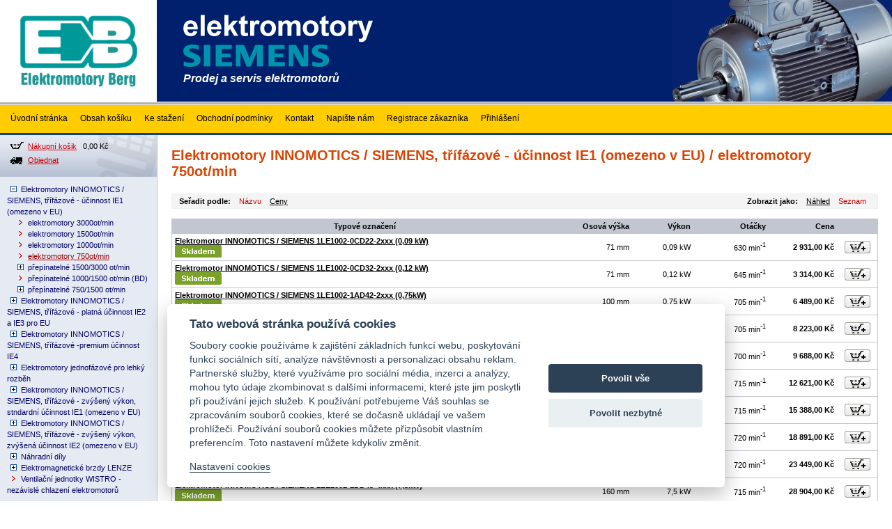

--- FILE ---
content_type: text/html
request_url: https://www.elektromotory-berg.cz/obchod/elektromotory-750ot-min-1.html
body_size: 6988
content:
<!DOCTYPE HTML PUBLIC "-//W3C//DTD HTML 4.01 Transitional//EN" "http://www.w3.org/TR/html4/loose.dtd">
<html>
<head>
	<meta http-equiv="Content-Type" content="text/html; charset=windows-1250">
	<meta http-equiv="content-language" content="cs">
	<title>Elektromotory INNOMOTICS / SIEMENS, třífázové - účinnost IE1 (omezeno v EU) / elektromotory  750ot/min | Elektromotory Siemens</title>
	<meta name="description" content="Elektromotory INNOMOTICS / SIEMENS, třífázové - účinnost IE1 (omezeno v EU) / elektromotory  750ot/min | Elektromotory Siemens">
	<meta name="keywords" content="elektromotory, elektromotor, 1le1, 1LA7, 1LF7, 1LA9, 1MA7, 1LG4, motory, asynchronní, převodovky, měniče kmitočtu, elektromotory siemens, servis elektromotorů, narex, lenze, elektro ryznar">
	<link rel="stylesheet" type="text/css" media="screen" href="/screen.css">
	<link rel="shortcut icon" href="/images/favicon.ico" type="image/x-icon">
	<script type="text/javascript" src="/funkce.js"></script>
	<meta name="copyright" content="(c)2007 ATM+ www.atmplus.cz">
	<meta name="document-classification" content="Business">
	<meta name="google-site-verification" content="DYXAOOa00yhnZxo6du46l-bwrBLL2iQpp4Ldhf0Ems4">
	<script src="https://code.jquery.com/jquery-3.7.1.min.js" type="text/javascript"></script>
</head>
<body>

<div id="head">
    <div class="motor"></div>
    <div><a href="/" title=" - úvodní stránka"><img src="/images/logo.gif" width="225" height="146" border="0" alt="Logo" title=" - úvodní stránka" /></a></div>
    <strong>Prodej a servis elektromotorů</strong>
</div>
<div class="clear"></div>
<div id="menu_box">
	<ul>
            <li><a href="/" title="Úvodní stránka">Úvodní stránka</a></li>
                <li><a href="/kosik.html" title="Obsah košíku">Obsah košíku</a></li>
                <li><a href="/ke-stazeni.html" title="Ke stažení">Ke stažení</a></li>
                <li><a href="/obchodni-podminky.html" title="Obchodní podmínky">Obchodní podmínky</a></li>
                <li><a href="/kontakt.html" title="Kontakt">Kontakt</a></li>
                <li><a href="/email.html" title="Napište nám">Napište nám</a></li>
                <li><a href="/registrace.html" title="Registrace zákazníka">Registrace zákazníka</a></li>
                <li><a href="/prihlaseni.html" title="Přihlášení">Přihlášení</a></li>
            </ul>
</div>
<table width="100%" cellspacing="0" cellpadding="0" border="0">
<tr valign="top">
	<td class="left_box">
		<div id="kosik">
			<div class="pad">
			<div><a href="/kosik.html" class="ico_kos" title="Zobrazit obsah nákupního košíku">Nákupní košik</a> &nbsp; 0,00 Kč</div>
			<div><a href="/kasa.html" class="ico_auto" title="Objednat zboží z nákupního košíku">Objednat</a></div>
			</div>
		</div>
        <div id="kategorie">
        	
<ul id="kat_0" class="show">
<li><span class="minus" id="katimg_1" onclick="tree_zmena('kat_1', 'katimg_1')"></span><a href="/obchod/elekromotory-siemens-rady-1la7.html" title="Elektromotory INNOMOTICS / SIEMENS, třífázové - účinnost IE1 (omezeno v EU)">Elektromotory INNOMOTICS / SIEMENS, třífázové - účinnost IE1 (omezeno v EU)</a>
<ul id="kat_1" class="show">
<li><span class="normal">&nbsp;</span><a href="/obchod/elektromotory-2800ot-min.html" title="elektromotory 3000ot/min">elektromotory 3000ot/min</a></li>
<li><span class="normal">&nbsp;</span><a href="/obchod/elektromotory-1400ot-min.html" title="elektromotory 1500ot/min">elektromotory 1500ot/min</a></li>
<li><span class="normal">&nbsp;</span><a href="/obchod/elektromotory-1000ot-min.html" title="elektromotory 1000ot/min">elektromotory 1000ot/min</a></li>
<li><span class="normal">&nbsp;</span><a href="/obchod/elektromotory-750ot-min-1.html" title="elektromotory  750ot/min" class="selected">elektromotory  750ot/min</a></li>
<li><span class="plus" id="katimg_16" onclick="tree_zmena('kat_16', 'katimg_16')"></span><a href="/obchod/prepinatelne-1500-3000-ba.html" title="přepínatelné 1500/3000 ot/min ">přepínatelné 1500/3000 ot/min </a>
<ul id="kat_16">
<li><span class="normal">&nbsp;</span><a href="/obchod/1500-3000-ot-min-pro-ventilatory.html" title="1500/3000 ot/min ventilátory (BA)">1500/3000 ot/min ventilátory (BA)</a></li>
<li><span class="normal">&nbsp;</span><a href="/obchod/1500-3000-ot-min-konstantni-moment.html" title="1500/3000 ot/min (AA)">1500/3000 ot/min (AA)</a></li></ul>
</li>
<li><span class="normal">&nbsp;</span><a href="/obchod/prepinatelne-1000-1500-ot-min-bd.html" title="přepínatelné 1000/1500 ot/min (BD)">přepínatelné 1000/1500 ot/min (BD)</a></li>
<li><span class="plus" id="katimg_18" onclick="tree_zmena('kat_18', 'katimg_18')"></span><a href="/obchod/prepinatelne-750-1500-ot-min-bb.html" title="přepínatelné 750/1500 ot/min">přepínatelné 750/1500 ot/min</a>
<ul id="kat_18">
<li><span class="normal">&nbsp;</span><a href="/obchod/750-1500-ot-min-ventilatory-bb.html" title="750/1500 ot/min ventilátory (BB)">750/1500 ot/min ventilátory (BB)</a></li>
<li><span class="normal">&nbsp;</span><a href="/obchod/750-1500-ot-min-ab.html" title="750/1500 ot/min (AB)">750/1500 ot/min (AB)</a></li></ul>
</li></ul>
</li>
<li><span class="plus" id="katimg_151" onclick="tree_zmena('kat_151', 'katimg_151')"></span><a href="/obchod/elektromotory-siemens-trifazove-vysoka-ucinnost-ie3.html" title="Elektromotory INNOMOTICS / SIEMENS, třífázové - platná účinnost IE2 a IE3 pro EU">Elektromotory INNOMOTICS / SIEMENS, třífázové - platná účinnost IE2 a IE3 pro EU</a>
<ul id="kat_151">
<li><span class="normal">&nbsp;</span><a href="/obchod/elektromotory-3000ot-min-ie3.html" title="elektromotory 3000ot/min IE2, IE3">elektromotory 3000ot/min IE2, IE3</a></li>
<li><span class="normal">&nbsp;</span><a href="/obchod/elektromotory-1500ot-min-ie3.html" title="elektromotory 1500ot/min IE2, IE3">elektromotory 1500ot/min IE2, IE3</a></li>
<li><span class="normal">&nbsp;</span><a href="/obchod/elektromotory-1000ot-min-ie3.html" title="elektromotory 1000ot/min IE2, IE3">elektromotory 1000ot/min IE2, IE3</a></li>
<li><span class="normal">&nbsp;</span><a href="/obchod/elektromotory-750ot-min-ie3.html" title="elektromotory 750ot/min IE2, IE3">elektromotory 750ot/min IE2, IE3</a></li></ul>
</li>
<li><span class="plus" id="katimg_152" onclick="tree_zmena('kat_152', 'katimg_152')"></span><a href="/obchod/elektromotory-siemens-trifazove-premium-ucinnost-ie4.html" title="Elektromotory INNOMOTICS / SIEMENS, třífázové -premium účinnost IE4">Elektromotory INNOMOTICS / SIEMENS, třífázové -premium účinnost IE4</a>
<ul id="kat_152">
<li><span class="normal">&nbsp;</span><a href="/obchod/elektromotory-3000ot-min-ie4.html" title="elektromotory 3000ot/min IE4 - na dotaz">elektromotory 3000ot/min IE4 - na dotaz</a></li>
<li><span class="normal">&nbsp;</span><a href="/obchod/elektromotory-1500ot-min-ie4.html" title="elektromotory 1500ot/min IE4 - na dotaz">elektromotory 1500ot/min IE4 - na dotaz</a></li></ul>
</li>
<li><span class="plus" id="katimg_7" onclick="tree_zmena('kat_7', 'katimg_7')"></span><a href="/obchod/elekromotory-siemens-rady-1lf7.html" title="Elektromotory jednofázové pro lehký rozběh">Elektromotory jednofázové pro lehký rozběh</a>
<ul id="kat_7">
<li><span class="normal">&nbsp;</span><a href="/obchod/3000-ot-min-s-behovym-kond-ab.html" title="3000 ot/min s běhovým kondenzátorem">3000 ot/min s běhovým kondenzátorem</a></li>
<li><span class="normal">&nbsp;</span><a href="/obchod/1500-ot-min-s-behovym-kond-ab.html" title="1500 ot/min s běhovým kondenzátorem">1500 ot/min s běhovým kondenzátorem</a></li></ul>
</li>
<li><span class="plus" id="katimg_2" onclick="tree_zmena('kat_2', 'katimg_2')"></span><a href="/obchod/elekromotory-siemens-rady-1la9.html" title="Elektromotory INNOMOTICS / SIEMENS, třífázové - zvýšený výkon, stndardní účinnost IE1 (omezeno v EU)">Elektromotory INNOMOTICS / SIEMENS, třífázové - zvýšený výkon, stndardní účinnost IE1 (omezeno v EU)</a>
<ul id="kat_2">
<li><span class="normal">&nbsp;</span><a href="/obchod/elektromotory-3000ot-min.html" title="elektromotory 3000ot/min">elektromotory 3000ot/min</a></li>
<li><span class="normal">&nbsp;</span><a href="/obchod/elektromotory-1500ot-min-1.html" title="elektromotory 1500ot/min">elektromotory 1500ot/min</a></li>
<li><span class="normal">&nbsp;</span><a href="/obchod/elektromotory-1000ot-min-1.html" title="elektromotory 1000ot/min">elektromotory 1000ot/min</a></li></ul>
</li>
<li><span class="plus" id="katimg_139" onclick="tree_zmena('kat_139', 'katimg_139')"></span><a href="/obchod/elektromotory-siemens-trifazove-zvyseny-vykon.html" title="Elektromotory INNOMOTICS / SIEMENS, třífázové - zvýšený výkon, zvýšená účinnost IE2 (omezeno v EU)">Elektromotory INNOMOTICS / SIEMENS, třífázové - zvýšený výkon, zvýšená účinnost IE2 (omezeno v EU)</a>
<ul id="kat_139">
<li><span class="normal">&nbsp;</span><a href="/obchod/elektromotory-3000ot-min-1.html" title="elektromotory 3000ot/min">elektromotory 3000ot/min</a></li>
<li><span class="normal">&nbsp;</span><a href="/obchod/elektromotory-1500ot-min.html" title="elektromotory 1500ot/min">elektromotory 1500ot/min</a></li>
<li><span class="normal">&nbsp;</span><a href="/obchod/elektromotory-1000ot-min-2.html" title="elektromotory 1000ot/min">elektromotory 1000ot/min</a></li></ul>
</li>
<li><span class="plus" id="katimg_67" onclick="tree_zmena('kat_67', 'katimg_67')"></span><a href="/obchod/nahradni-dily.html" title="Náhradní díly">Náhradní díly</a>
<ul id="kat_67">
<li><span class="normal">&nbsp;</span><a href="/obchod/1la705-velikost-56.html" title="1LA705 (velikost 56)">1LA705 (velikost 56)</a></li>
<li><span class="normal">&nbsp;</span><a href="/obchod/1la706-velikost-63.html" title="1LA706 (velikost 63)">1LA706 (velikost 63)</a></li>
<li><span class="normal">&nbsp;</span><a href="/obchod/1la707-velikost-71.html" title="1LA707 (velikost 71)">1LA707 (velikost 71)</a></li>
<li><span class="normal">&nbsp;</span><a href="/obchod/1la708-velikost-80.html" title="1LA708 (velikost 80)">1LA708 (velikost 80)</a></li>
<li><span class="normal">&nbsp;</span><a href="/obchod/1la709-velikost-90.html" title="1LA709 (velikost 90)">1LA709 (velikost 90)</a></li>
<li><span class="normal">&nbsp;</span><a href="/obchod/1la710-velikost-100.html" title="1LA710 (velikost 100)">1LA710 (velikost 100)</a></li>
<li><span class="normal">&nbsp;</span><a href="/obchod/1la711-velikost-112.html" title="1LA711 (velikost 112)">1LA711 (velikost 112)</a></li>
<li><span class="normal">&nbsp;</span><a href="/obchod/1la713-velikost-132.html" title="1LA713 (velikost 132)">1LA713 (velikost 132)</a></li>
<li><span class="normal">&nbsp;</span><a href="/obchod/1la716-velikost-160.html" title="1LA716 (velikost 160)">1LA716 (velikost 160)</a></li>
<li><span class="normal">&nbsp;</span><a href="/obchod/1le1-0-0b-velikost-63.html" title="1LE1.0..-0B..(velikost 63)">1LE1.0..-0B..(velikost 63)</a></li>
<li><span class="normal">&nbsp;</span><a href="/obchod/1le1-0-0c-velikost-71mm.html" title="1LE1.0..-0C..(velikost 71)">1LE1.0..-0C..(velikost 71)</a></li>
<li><span class="normal">&nbsp;</span><a href="/obchod/1le10-0d-velikost-80.html" title="1LE1.0..-0D..(velikost 80)">1LE1.0..-0D..(velikost 80)</a></li>
<li><span class="normal">&nbsp;</span><a href="/obchod/1le1001-0e-velikost-90.html" title="1LE10..-0E.. (velikost 90)">1LE10..-0E.. (velikost 90)</a></li>
<li><span class="normal">&nbsp;</span><a href="/obchod/1le10-1a-velikost-100.html" title="1LE10..-1A.. (velikost 100)">1LE10..-1A.. (velikost 100)</a></li>
<li><span class="normal">&nbsp;</span><a href="/obchod/1le10-1b-velikost-112.html" title="1LE10..-1B.. (velikost 112)">1LE10..-1B.. (velikost 112)</a></li>
<li><span class="normal">&nbsp;</span><a href="/obchod/1le10-1c-velikost-132.html" title="1LE10..-1C.. (velikost 132)">1LE10..-1C.. (velikost 132)</a></li>
<li><span class="normal">&nbsp;</span><a href="/obchod/1le10-1d-velikost-160.html" title="1LE10..-1D.. (velikost 160)">1LE10..-1D.. (velikost 160)</a></li></ul>
</li>
<li><span class="plus" id="katimg_127" onclick="tree_zmena('kat_127', 'katimg_127')"></span><a href="/obchod/elektromagneticke-brzdy-lenze-1.html" title="Elektromagnetické brzdy LENZE">Elektromagnetické brzdy LENZE</a>
<ul id="kat_127">
<li><span class="normal">&nbsp;</span><a href="/obchod/brzda-bfk458-06-vhodna-pro-motor-1la706-1la707-1le1-0-0b-1le1-0-1c.html" title="Brzda BFK458-06, vhodná pro motory osové velikosti 63 a 71mm: 1LA706, 1LA707, 1LE1.0-0B, 1LE1.0-1C ">Brzda BFK458-06, vhodná pro motory osové velikosti 63 a 71mm: 1LA706, 1LA707, 1LE1.0-0B, 1LE1.0-1C </a></li>
<li><span class="normal">&nbsp;</span><a href="/obchod/brzda-bfk458-08-vhodna-pro-motory-osove-velikosti-80mm-1la708-1le1-0-0d.html" title="Brzda BFK458-08, vhodná pro motory osové velikosti 80mm: 1LA708, 1LE1.0-0D">Brzda BFK458-08, vhodná pro motory osové velikosti 80mm: 1LA708, 1LE1.0-0D</a></li>
<li><span class="normal">&nbsp;</span><a href="/obchod/brzda-bfk458-10-vhodna-pro-motory-osove-velikosti-90mm-1la709-1le1-0-0e.html" title="Brzda BFK458-10, vhodná pro motory osové velikosti 90mm: 1LA709, 1LE1.0-0E">Brzda BFK458-10, vhodná pro motory osové velikosti 90mm: 1LA709, 1LE1.0-0E</a></li>
<li><span class="normal">&nbsp;</span><a href="/obchod/brzda-motoru-1la710-1.html" title="Brzda BFK458-12, vhodná pro motory osové velikosti 100mm: 1LA710, 1LE1.0-1A">Brzda BFK458-12, vhodná pro motory osové velikosti 100mm: 1LA710, 1LE1.0-1A</a></li>
<li><span class="normal">&nbsp;</span><a href="/obchod/brzda-bfk458-14-vhodna-pro-motory-osove-velikosti-112mm-1la711-1le1-0-1b.html" title="Brzda BFK458-14, vhodná pro motory osové velikosti 112mm: 1LA711, 1LE1.0-1B">Brzda BFK458-14, vhodná pro motory osové velikosti 112mm: 1LA711, 1LE1.0-1B</a></li>
<li><span class="normal">&nbsp;</span><a href="/obchod/brzda-bfk458-16-vhodna-pro-motory-osove-velikosti-132mm-1la713-1le1-0-1c.html" title="Brzda BFK458-16, vhodná pro motory osové velikosti 132mm: 1LA713, 1LE1.0-1C">Brzda BFK458-16, vhodná pro motory osové velikosti 132mm: 1LA713, 1LE1.0-1C</a></li>
<li><span class="normal">&nbsp;</span><a href="/obchod/brzda-bfk458-20-vhodna-pro-motory-osove-velikosti-160mm-1la716-1le1-0-1d.html" title="Brzda BFK458-20, vhodná pro motory osové velikosti 160mm: 1LA716, 1LE1.0-1D">Brzda BFK458-20, vhodná pro motory osové velikosti 160mm: 1LA716, 1LE1.0-1D</a></li></ul>
</li>
<li><span class="normal">&nbsp;</span><a href="/obchod/ventilacni-jednotky-nezavisle-chlazeni-elektromotoru.html" title="Ventilační jednotky WISTRO - nezávislé chlazení elektromotorů">Ventilační jednotky WISTRO - nezávislé chlazení elektromotorů</a></li></ul>
        </div>
		<div id="hledat">
			Hledat:<br />
			<form method="post" action="/hledat.html" name="form1">
			<table cellspacing="0" cellpadding="0" border="0">
			<tr>
				<td><input type="text" name="search" value="" size="20" style="width: 165px; font-size: 11px;" /></td>
				<td width="22" align="right"><input type="image" src="/images/btn_search.gif" title="Hledat" alt="Hledat" /></td>
			</tr>
			</table>
			</form>
		</div>
		    </td>
    <td class="telo">
<h1>Elektromotory INNOMOTICS / SIEMENS, třífázové - účinnost IE1 (omezeno v EU) / elektromotory  750ot/min</h1>
<br />
	<div id="navigace"><table width="100%" align="center" cellpadding="0" cellspacing="0" border="0"><tr><td><strong>Seřadit podle:</strong> &nbsp;&nbsp; <span class="db_page_active">Názvu</span> &nbsp;&nbsp; <a href="/obchod/elektromotory-750ot-min-1.html?sort=cena" title="Seřadit podle ceny">Ceny</a> &nbsp;</td><td align="right"><strong>Zobrazit jako:</strong> &nbsp;&nbsp; <a href="/obchod/elektromotory-750ot-min-1.html?show=nahled" title="Zobrazit jako karty s náhledy obrázků">Náhled</a> &nbsp;&nbsp; <span class="db_page_active">Seznam</span> &nbsp;</td></tr></table></div>
	        <br />
        <table width="100%" cellpadding="4" cellspacing="0" border="0" class="ramecek2">
        <tr>
        		            <th>Typové označení</th>
				<th width="100" style="text-align: right">Osová výška</th>
				<th width="80" style="text-align: right">Výkon</th>
				<th width="100" style="text-align: right">Otáčky</th>
				<th width="90" style="text-align: right">Cena</th>
				            <th width="50">&nbsp;</th>
        </tr>
                    <tr onclick="window.location.href='/obchod/elektromotory-750ot-min-1/elektromotor-innomotics-siemens-1le1002-0cd22-2xxx-0-09-kw.html'" class="licha" onmouseover="this.style.backgroundColor='#FFEECC'" onmouseout="this.style.backgroundColor=''">
                <td class="pointer">
                    <strong><a href="/obchod/elektromotory-750ot-min-1/elektromotor-innomotics-siemens-1le1002-0cd22-2xxx-0-09-kw.html" title="Elektromotor INNOMOTICS / SIEMENS 1LE1002-0CD22-2xxx (0,09 kW)" class="url_up">Elektromotor INNOMOTICS / SIEMENS 1LE1002-0CD22-2xxx (0,09 kW)</a></strong>
                    <br />                        <img src="/images/ico_sklad.gif" border="0" alt="Skladem" title="Skladem" />
                                        </td>
                                <td class="pointer" align="right">
					71 mm				</td>
                <td class="pointer" align="right">
					0,09 kW				</td>
                <td class="pointer" align="right">
					630 min<sup>-1</sup>				</td>
	                                <td class="pointer" align="right">
                    <strong>2 931,00 Kč</strong>
                                    </td>
                <td class="pointer" align="center">
                                            <a href="/obchod/elektromotory-750ot-min-1/elektromotor-innomotics-siemens-1le1002-0cd22-2xxx-0-09-kw.html" title="Elektromotor INNOMOTICS / SIEMENS 1LE1002-0CD22-2xxx (0,09 kW)" class="url_up"><img src="/images/btn_add.gif" border="0" alt="Elektromotor INNOMOTICS / SIEMENS 1LE1002-0CD22-2xxx (0,09 kW)" title="Elektromotor INNOMOTICS / SIEMENS 1LE1002-0CD22-2xxx (0,09 kW)" /></a>
                                        </td>
            </tr>
                        <tr onclick="window.location.href='/obchod/elektromotory-750ot-min-1/elektromotor-innomotics-siemens-1le1002-0cd32-2xxx-0-12-kw.html'" class="suda" onmouseover="this.style.backgroundColor='#FFEECC'" onmouseout="this.style.backgroundColor=''">
                <td class="pointer">
                    <strong><a href="/obchod/elektromotory-750ot-min-1/elektromotor-innomotics-siemens-1le1002-0cd32-2xxx-0-12-kw.html" title="Elektromotor INNOMOTICS / SIEMENS 1LE1002-0CD32-2xxx (0,12 kW)" class="url_up">Elektromotor INNOMOTICS / SIEMENS 1LE1002-0CD32-2xxx (0,12 kW)</a></strong>
                    <br />                        <img src="/images/ico_sklad.gif" border="0" alt="Skladem" title="Skladem" />
                                        </td>
                                <td class="pointer" align="right">
					71 mm				</td>
                <td class="pointer" align="right">
					0,12 kW				</td>
                <td class="pointer" align="right">
					645 min<sup>-1</sup>				</td>
	                                <td class="pointer" align="right">
                    <strong>3 314,00 Kč</strong>
                                    </td>
                <td class="pointer" align="center">
                                            <a href="/obchod/elektromotory-750ot-min-1/elektromotor-innomotics-siemens-1le1002-0cd32-2xxx-0-12-kw.html" title="Elektromotor INNOMOTICS / SIEMENS 1LE1002-0CD32-2xxx (0,12 kW)" class="url_up"><img src="/images/btn_add.gif" border="0" alt="Elektromotor INNOMOTICS / SIEMENS 1LE1002-0CD32-2xxx (0,12 kW)" title="Elektromotor INNOMOTICS / SIEMENS 1LE1002-0CD32-2xxx (0,12 kW)" /></a>
                                        </td>
            </tr>
                        <tr onclick="window.location.href='/obchod/elektromotory-750ot-min-1/elektromotor-innomotics-siemens-1le1002-1ad42-2xxx-0-75kw.html'" class="licha" onmouseover="this.style.backgroundColor='#FFEECC'" onmouseout="this.style.backgroundColor=''">
                <td class="pointer">
                    <strong><a href="/obchod/elektromotory-750ot-min-1/elektromotor-innomotics-siemens-1le1002-1ad42-2xxx-0-75kw.html" title="Elektromotor INNOMOTICS / SIEMENS 1LE1002-1AD42-2xxx (0,75kW)" class="url_up">Elektromotor INNOMOTICS / SIEMENS 1LE1002-1AD42-2xxx (0,75kW)</a></strong>
                    <br />                        <img src="/images/ico_sklad.gif" border="0" alt="Skladem" title="Skladem" />
                                        </td>
                                <td class="pointer" align="right">
					100 mm				</td>
                <td class="pointer" align="right">
					0,75 kW				</td>
                <td class="pointer" align="right">
					705 min<sup>-1</sup>				</td>
	                                <td class="pointer" align="right">
                    <strong>6 489,00 Kč</strong>
                                    </td>
                <td class="pointer" align="center">
                                            <a href="/obchod/elektromotory-750ot-min-1/elektromotor-innomotics-siemens-1le1002-1ad42-2xxx-0-75kw.html" title="Elektromotor INNOMOTICS / SIEMENS 1LE1002-1AD42-2xxx (0,75kW)" class="url_up"><img src="/images/btn_add.gif" border="0" alt="Elektromotor INNOMOTICS / SIEMENS 1LE1002-1AD42-2xxx (0,75kW)" title="Elektromotor INNOMOTICS / SIEMENS 1LE1002-1AD42-2xxx (0,75kW)" /></a>
                                        </td>
            </tr>
                        <tr onclick="window.location.href='/obchod/elektromotory-750ot-min-1/elektromotor-innomotics-siemens-1le1002-1ad52-2xxx-1-1kw.html'" class="suda" onmouseover="this.style.backgroundColor='#FFEECC'" onmouseout="this.style.backgroundColor=''">
                <td class="pointer">
                    <strong><a href="/obchod/elektromotory-750ot-min-1/elektromotor-innomotics-siemens-1le1002-1ad52-2xxx-1-1kw.html" title="Elektromotor INNOMOTICS / SIEMENS 1LE1002-1AD52-2xxx (1,1kW)" class="url_up">Elektromotor INNOMOTICS / SIEMENS 1LE1002-1AD52-2xxx (1,1kW)</a></strong>
                    <br />                        <img src="/images/ico_sklad.gif" border="0" alt="Skladem" title="Skladem" />
                                        </td>
                                <td class="pointer" align="right">
					100 mm				</td>
                <td class="pointer" align="right">
					1,1 kW				</td>
                <td class="pointer" align="right">
					705 min<sup>-1</sup>				</td>
	                                <td class="pointer" align="right">
                    <strong>8 223,00 Kč</strong>
                                    </td>
                <td class="pointer" align="center">
                                            <a href="/obchod/elektromotory-750ot-min-1/elektromotor-innomotics-siemens-1le1002-1ad52-2xxx-1-1kw.html" title="Elektromotor INNOMOTICS / SIEMENS 1LE1002-1AD52-2xxx (1,1kW)" class="url_up"><img src="/images/btn_add.gif" border="0" alt="Elektromotor INNOMOTICS / SIEMENS 1LE1002-1AD52-2xxx (1,1kW)" title="Elektromotor INNOMOTICS / SIEMENS 1LE1002-1AD52-2xxx (1,1kW)" /></a>
                                        </td>
            </tr>
                        <tr onclick="window.location.href='/obchod/elektromotory-750ot-min-1/elektromotor-innomotics-siemens-1le1002-1bd22-2xxx-1-5kw.html'" class="licha" onmouseover="this.style.backgroundColor='#FFEECC'" onmouseout="this.style.backgroundColor=''">
                <td class="pointer">
                    <strong><a href="/obchod/elektromotory-750ot-min-1/elektromotor-innomotics-siemens-1le1002-1bd22-2xxx-1-5kw.html" title="Elektromotor INNOMOTICS / SIEMENS 1LE1002-1BD22-2xxx (1,5kW)" class="url_up">Elektromotor INNOMOTICS / SIEMENS 1LE1002-1BD22-2xxx (1,5kW)</a></strong>
                    <br />                        <img src="/images/ico_sklad.gif" border="0" alt="Skladem" title="Skladem" />
                                        </td>
                                <td class="pointer" align="right">
					112 mm				</td>
                <td class="pointer" align="right">
					1,5 kW				</td>
                <td class="pointer" align="right">
					700 min<sup>-1</sup>				</td>
	                                <td class="pointer" align="right">
                    <strong>9 688,00 Kč</strong>
                                    </td>
                <td class="pointer" align="center">
                                            <a href="/obchod/elektromotory-750ot-min-1/elektromotor-innomotics-siemens-1le1002-1bd22-2xxx-1-5kw.html" title="Elektromotor INNOMOTICS / SIEMENS 1LE1002-1BD22-2xxx (1,5kW)" class="url_up"><img src="/images/btn_add.gif" border="0" alt="Elektromotor INNOMOTICS / SIEMENS 1LE1002-1BD22-2xxx (1,5kW)" title="Elektromotor INNOMOTICS / SIEMENS 1LE1002-1BD22-2xxx (1,5kW)" /></a>
                                        </td>
            </tr>
                        <tr onclick="window.location.href='/obchod/elektromotory-750ot-min-1/elektromotor-innomotics-siemens-1le1002-1cd02-2xxx-2-2kw.html'" class="suda" onmouseover="this.style.backgroundColor='#FFEECC'" onmouseout="this.style.backgroundColor=''">
                <td class="pointer">
                    <strong><a href="/obchod/elektromotory-750ot-min-1/elektromotor-innomotics-siemens-1le1002-1cd02-2xxx-2-2kw.html" title="Elektromotor INNOMOTICS / SIEMENS 1LE1002-1CD02-2xxx (2,2kW)" class="url_up">Elektromotor INNOMOTICS / SIEMENS 1LE1002-1CD02-2xxx (2,2kW)</a></strong>
                    <br />                        <img src="/images/ico_sklad.gif" border="0" alt="Skladem" title="Skladem" />
                                        </td>
                                <td class="pointer" align="right">
					132 mm				</td>
                <td class="pointer" align="right">
					2,2 kW				</td>
                <td class="pointer" align="right">
					715 min<sup>-1</sup>				</td>
	                                <td class="pointer" align="right">
                    <strong>12 621,00 Kč</strong>
                                    </td>
                <td class="pointer" align="center">
                                            <a href="/obchod/elektromotory-750ot-min-1/elektromotor-innomotics-siemens-1le1002-1cd02-2xxx-2-2kw.html" title="Elektromotor INNOMOTICS / SIEMENS 1LE1002-1CD02-2xxx (2,2kW)" class="url_up"><img src="/images/btn_add.gif" border="0" alt="Elektromotor INNOMOTICS / SIEMENS 1LE1002-1CD02-2xxx (2,2kW)" title="Elektromotor INNOMOTICS / SIEMENS 1LE1002-1CD02-2xxx (2,2kW)" /></a>
                                        </td>
            </tr>
                        <tr onclick="window.location.href='/obchod/elektromotory-750ot-min-1/elektromotor-innomotics-siemens-1le1002-1cd22-2xxx-3kw.html'" class="licha" onmouseover="this.style.backgroundColor='#FFEECC'" onmouseout="this.style.backgroundColor=''">
                <td class="pointer">
                    <strong><a href="/obchod/elektromotory-750ot-min-1/elektromotor-innomotics-siemens-1le1002-1cd22-2xxx-3kw.html" title="Elektromotor INNOMOTICS / SIEMENS 1LE1002-1CD22-2xxx (3kW)" class="url_up">Elektromotor INNOMOTICS / SIEMENS 1LE1002-1CD22-2xxx (3kW)</a></strong>
                    <br />                        <img src="/images/ico_sklad.gif" border="0" alt="Skladem" title="Skladem" />
                                        </td>
                                <td class="pointer" align="right">
					132 mm				</td>
                <td class="pointer" align="right">
					3 kW				</td>
                <td class="pointer" align="right">
					715 min<sup>-1</sup>				</td>
	                                <td class="pointer" align="right">
                    <strong>15 388,00 Kč</strong>
                                    </td>
                <td class="pointer" align="center">
                                            <a href="/obchod/elektromotory-750ot-min-1/elektromotor-innomotics-siemens-1le1002-1cd22-2xxx-3kw.html" title="Elektromotor INNOMOTICS / SIEMENS 1LE1002-1CD22-2xxx (3kW)" class="url_up"><img src="/images/btn_add.gif" border="0" alt="Elektromotor INNOMOTICS / SIEMENS 1LE1002-1CD22-2xxx (3kW)" title="Elektromotor INNOMOTICS / SIEMENS 1LE1002-1CD22-2xxx (3kW)" /></a>
                                        </td>
            </tr>
                        <tr onclick="window.location.href='/obchod/elektromotory-750ot-min-1/elektromotor-innomotics-siemens-1le1002-1dd23-4xxx-4kw.html'" class="suda" onmouseover="this.style.backgroundColor='#FFEECC'" onmouseout="this.style.backgroundColor=''">
                <td class="pointer">
                    <strong><a href="/obchod/elektromotory-750ot-min-1/elektromotor-innomotics-siemens-1le1002-1dd23-4xxx-4kw.html" title="Elektromotor INNOMOTICS / SIEMENS 1LE1002-1DD23-4xxx (4kW)" class="url_up">Elektromotor INNOMOTICS / SIEMENS 1LE1002-1DD23-4xxx (4kW)</a></strong>
                    <br />                        <img src="/images/ico_sklad.gif" border="0" alt="Skladem" title="Skladem" />
                                        </td>
                                <td class="pointer" align="right">
					160 mm				</td>
                <td class="pointer" align="right">
					4 kW				</td>
                <td class="pointer" align="right">
					720 min<sup>-1</sup>				</td>
	                                <td class="pointer" align="right">
                    <strong>18 891,00 Kč</strong>
                                    </td>
                <td class="pointer" align="center">
                                            <a href="/obchod/elektromotory-750ot-min-1/elektromotor-innomotics-siemens-1le1002-1dd23-4xxx-4kw.html" title="Elektromotor INNOMOTICS / SIEMENS 1LE1002-1DD23-4xxx (4kW)" class="url_up"><img src="/images/btn_add.gif" border="0" alt="Elektromotor INNOMOTICS / SIEMENS 1LE1002-1DD23-4xxx (4kW)" title="Elektromotor INNOMOTICS / SIEMENS 1LE1002-1DD23-4xxx (4kW)" /></a>
                                        </td>
            </tr>
                        <tr onclick="window.location.href='/obchod/elektromotory-750ot-min-1/elektromotor-innomotics-siemens-1le1002-1dd33-4xxx-5-5kw.html'" class="licha" onmouseover="this.style.backgroundColor='#FFEECC'" onmouseout="this.style.backgroundColor=''">
                <td class="pointer">
                    <strong><a href="/obchod/elektromotory-750ot-min-1/elektromotor-innomotics-siemens-1le1002-1dd33-4xxx-5-5kw.html" title="Elektromotor INNOMOTICS / SIEMENS 1LE1002-1DD33-4xxx (5,5kW)" class="url_up">Elektromotor INNOMOTICS / SIEMENS 1LE1002-1DD33-4xxx (5,5kW)</a></strong>
                    <br />                        <img src="/images/ico_sklad.gif" border="0" alt="Skladem" title="Skladem" />
                                        </td>
                                <td class="pointer" align="right">
					160 mm				</td>
                <td class="pointer" align="right">
					5,5 kW				</td>
                <td class="pointer" align="right">
					720 min<sup>-1</sup>				</td>
	                                <td class="pointer" align="right">
                    <strong>23 449,00 Kč</strong>
                                    </td>
                <td class="pointer" align="center">
                                            <a href="/obchod/elektromotory-750ot-min-1/elektromotor-innomotics-siemens-1le1002-1dd33-4xxx-5-5kw.html" title="Elektromotor INNOMOTICS / SIEMENS 1LE1002-1DD33-4xxx (5,5kW)" class="url_up"><img src="/images/btn_add.gif" border="0" alt="Elektromotor INNOMOTICS / SIEMENS 1LE1002-1DD33-4xxx (5,5kW)" title="Elektromotor INNOMOTICS / SIEMENS 1LE1002-1DD33-4xxx (5,5kW)" /></a>
                                        </td>
            </tr>
                        <tr onclick="window.location.href='/obchod/elektromotory-750ot-min-1/elektromotor-innomotics-siemens-1le1002-1dd43-4xxx-7-5kw.html'" class="suda" onmouseover="this.style.backgroundColor='#FFEECC'" onmouseout="this.style.backgroundColor=''">
                <td class="pointer">
                    <strong><a href="/obchod/elektromotory-750ot-min-1/elektromotor-innomotics-siemens-1le1002-1dd43-4xxx-7-5kw.html" title="Elektromotor INNOMOTICS / SIEMENS 1LE1002-1DD43-4xxx (7,5kW)" class="url_up">Elektromotor INNOMOTICS / SIEMENS 1LE1002-1DD43-4xxx (7,5kW)</a></strong>
                    <br />                        <img src="/images/ico_sklad.gif" border="0" alt="Skladem" title="Skladem" />
                                        </td>
                                <td class="pointer" align="right">
					160 mm				</td>
                <td class="pointer" align="right">
					7,5 kW				</td>
                <td class="pointer" align="right">
					715 min<sup>-1</sup>				</td>
	                                <td class="pointer" align="right">
                    <strong>28 904,00 Kč</strong>
                                    </td>
                <td class="pointer" align="center">
                                            <a href="/obchod/elektromotory-750ot-min-1/elektromotor-innomotics-siemens-1le1002-1dd43-4xxx-7-5kw.html" title="Elektromotor INNOMOTICS / SIEMENS 1LE1002-1DD43-4xxx (7,5kW)" class="url_up"><img src="/images/btn_add.gif" border="0" alt="Elektromotor INNOMOTICS / SIEMENS 1LE1002-1DD43-4xxx (7,5kW)" title="Elektromotor INNOMOTICS / SIEMENS 1LE1002-1DD43-4xxx (7,5kW)" /></a>
                                        </td>
            </tr>
                </table>
    <span class="small">Ceny uvedeny bez DPH<br />Počet produktů: 10</span>
        </td>
</tr>
</table>
<div id="footer">
	<table width="100%" cellspacing="0" cellpadding="0" border="0">
	<tr>
		<td width="90"><img src="/images/eb.gif" alt="Elektro Berg" /></td>
		<td>
			Elektromotory Berg, Horní Studénky 121, 789 01 Zábřeh, mobil +420 739 070 625, tel. +420 588 881 950, info@elektromotory-siemens.cz			<br /><a href="javascript:void(0);" data-cc="c-settings">Nastavení cookies</a>
		</td>
		<td width="160" align="right"><img src="/images/siemens.gif" width="156" height="24" alt="SIEMENS" /></td>
	</tr>
	</table>
</div>


<script src="https://cdn.jsdelivr.net/gh/orestbida/cookieconsent@v2.8.0/dist/cookieconsent.js" type="text/javascript" charset="utf-8"></script>
<script type="text/javascript" charset="windows-1250">
	window.addEventListener('load', function(){
		var cookieconsent = initCookieConsent();
		cookieconsent.run({
			theme_css: 'https://cdn.jsdelivr.net/gh/orestbida/cookieconsent@v2.8.0/dist/cookieconsent.css',
			current_lang: 'cs',
			autoclear_cookies: true,
			page_scripts: true,
			mode: 'opt-in',
			autorun: true,
			force_consent: false,
			remove_cookie_tables: true,
			cookie_name: 'set_cookieconsent',
			hide_from_bots: false,
			gui_options: {
				consent_modal : {
					layout : 'cloud',
					position : 'bottom center',
					transition: 'slide'
				},
				settings_modal : {
					layout : 'box',
					transition: 'slide',
				}
			},
			languages: {
				'cs': {
					consent_modal: {
						title: 'Tato webová stránka používá cookies',
						description: 'Soubory cookie používáme k zajištění základních funkcí webu, poskytování funkcí sociálních sítí, analýze návštěvnosti a personalizaci obsahu reklam. Partnerské služby, které využíváme pro sociální média, inzerci a analýzy, mohou tyto údaje zkombinovat s dalšími informacemi, které jste jim poskytli při používání jejich služeb. K používání potřebujeme Váš souhlas se zpracováním souborů cookies, které se dočasně ukládají ve vašem prohlížeči. Používání souborů cookies můžete přizpůsobit vlastním preferencím. Toto nastavení můžete kdykoliv změnit.<br><br><a href="#" data-cc="c-settings">Nastavení cookies</a>',
						primary_btn: {
							text: 'Povolit vše',
							role: 'accept_all'
						},
						secondary_btn: {
							text : 'Povolit nezbytné',
							role : 'accept_necessary'
						}
					},
					settings_modal: {
						title : 'Nastavení cookies',
						save_settings_btn : 'Povolit vybrané',
						accept_all_btn : 'Povolit vše',
						reject_all_btn: 'Povolit nezbytné',
						close_btn_label: 'Zavřít',
						cookie_table_headers : [
							{col1: 'Název'},
							{col2: 'Doména'},
							{col3: 'Platnost'},
							{col4: 'Popis'}
	                    ],
						blocks: [
							{
								description: 'Zde máte možnost přizpůsobit používání souborů cookie podle kategorií a vlastních preferencí.',
							}, {
								title: 'Funkční cookies',
								description: 'Funkční cookies jsou nezbytné pro správné fungování webu a všech jeho funkcí. Obvykle se nastavují v reakci na akci, kterou na webu sami provedete. Zajišťují například funkci nákupního košíku, uzpůsobení filtrů, ukládání nastavení soukromí. Funkční cookies nemohou být individuálně deaktivovány nebo aktivovány. Váš souhlas s využitím funkčních cookies není potřeba.',
								toggle: {
									value: 'necessary',
									enabled: true,
									readonly: true
	                            }
	                        }, {
	                            title: 'Analytické cookies',
	                            description: 'Analytické cookies shromažďují informace jak jsou naše internetové stránky používány. Pomáhají k určení počtu návštěvníků, zdroji návštěv, pohybu na našich stránkách, nebo měření reklamních kampaní. Tato data jsou zpracována hromadně bez použití uživatelských identifikátorů.',
	                            toggle: {
	                                value: 'analytics',
	                                enabled: false,
	                                readonly: false
	                            }
	                        }, {
	                            title: 'Reklamní cookies',
	                            description: 'Reklamní cookies používáme my nebo naši partneři, pro cílenou reklamu a marketing na našich stránkách, nebo stránkách třetích stran. Zaznamenávají informace o tom, které stránky a produkty jste navštívili a odkazy na které jste klikli. Díky tomu můžeme vytvářet marketingové kampaně založené na Vašich zájmech. Všechna data jsou anonymizována a nelze je použít k vaší identifikaci.',
	                            toggle: {
	                                value: 'marketing',
	                                enabled: false,
	                                readonly: false
	                            }
	                        }, {
	                            title: 'Preferenční cookies',
	                            description: 'Preferenční cookies umožňují zapamatování informací o nastavení Vašich voleb na našem webu, které se mění. Nejčastěji preferovaný jazyk, automatické přihlášení. Tyto cookies si ukládají též externí služby jejichž obsah je do stránek vkládán. Například widgety sociálních sítí, YouTube videa, nebo mapy.',
	                            toggle: {
	                                value: 'preferences',
	                                enabled: false,
	                                readonly: false
	                            }
	                        }
	                    ]
	                }
	            }
	        },

			onAccept: function (cookie){
				set_cookieconsent();
			},

			onChange: function (cookie, changed_categories){
				set_cookieconsent();
				save_cookieconsent();
			},

			onFirstAction: function(user_preferences, cookie){
				save_cookieconsent();
			}
	    });


		if (!cookieconsent.validCookie('set_cookieconsent')){
			var dataLayer = window.dataLayer || [];
			dataLayer.push({
				event: 'CookieConsent',
				consentType: 'empty'
			});
		}

		function set_cookieconsent(){
			var dataLayer = window.dataLayer || [];
			var a = {
				'ad_storage': 'denied',
				'analytics_storage': 'denied',
				'personalization_storage': 'denied',
				'functionality_storage': 'granted',
				'security_storage': 'granted',
			};

			if (cookieconsent.allowedCategory('necessary')){
				dataLayer.push({
					event: 'CookieConsent',
					consentType: 'necessary'
				});
			}
			if (cookieconsent.allowedCategory('analytics')){
				a['analytics_storage'] = 'granted';
				dataLayer.push({
					event: 'CookieConsent',
					consentType: 'tracking'
				});
			}
			if (cookieconsent.allowedCategory('marketing')){
				a['ad_storage'] = 'granted';
				dataLayer.push({
					event: 'CookieConsent',
					consentType: 'performance'
				});
			}
			if (cookieconsent.allowedCategory('preferences')){
				a['personalization_storage'] = 'granted';
				dataLayer.push({
					event: 'CookieConsent',
					consentType: 'preferences'
				});
			}

			if (typeof gtag == 'function'){
				gtag('consent', 'update', a);
			}
		}

		function save_cookieconsent(first = 0){
			var a = cookieconsent.get('level');
			var data = {};
			data['level'] = a.join();
			data['date'] = '2026-01-19 17:50:37';
			data['ip'] = '3.147.44.218';
			var jdata = JSON.stringify(data);

			let date = new Date();
			date.setTime(date.getTime() + (365 * 24 * 60 * 60 * 1000));
			const expires = "expires=" + date.toUTCString();
			document.cookie = 'cookieconsent_log=' + jdata + '; ' + expires + '; path=/';
		}
	});
</script>
<script type="text/javascript">
	var seznam_consent = 0;
</script>
		<script type="text/javascript" src="https://c.seznam.cz/js/rc.js"></script>
			<script type="text/javascript">
		var retargetingConf = {
			rtgId: 24679,
			consent: seznam_consent
		}
		if (window.rc && window.rc.retargetingHit){
			window.rc.retargetingHit(retargetingConf);
		}
	</script>
	
</body>
</html>


--- FILE ---
content_type: text/css
request_url: https://www.elektromotory-berg.cz/screen.css
body_size: 1728
content:
html {
    overflow: -moz-scrollbars-vertical;
}

body {
    background-color: #fff;
    padding: 0px 0px 0px 0px;
    margin: 0px 0px 0px 0px;
    font-family: Arial, Helvetica, sans-serif;
    color: #000;
    font-size: 12px;
}

.clear {	clear: both;
}

#head {
	position: relative;
    background: #00206e url("/images/head.gif") no-repeat;
    height: 146px;
	color: #fff;
	border-bottom: 1px #fff solid;
}

#head div.motor {
    background: url("/images/elektromotor.jpg") no-repeat;
    float: right;
    width: 315px;
    height: 146px;
}

#head strong {	position: absolute;
	left: 263px;
	top: 104px;
	font-size: 16px;
	font-style: italic;
}

#menu_box {    background: #ffcc00 url("/images/menu-bg.gif") repeat-x;
	height: 47px;
}

#menu_box {
	font-size: 12px;
	color: #000;
}

#menu_box ul {
	margin: 0px;
	padding: 16px 0px;
}

#menu_box ul li {
	display: inline;
    padding: 0px 0px 0px 15px;
}

#menu_box a {
    color: #000;
    text-decoration: none;
}

#menu_box a:hover {
    color: #000;
    text-decoration: underline;
}

.left_box {
    background-color: #e6ebf3;
	border-right: 1px #c3c3c3 solid;
    width: 225px;
    color: #000;
	font-size: 12px;
}

.left_box hr {    color: #c3c3c3;
    height: 1px;
    border-width: 0px;
    background-color : #c3c3c3;
}

#kosik {
    background: url("/images/kos-bg.gif") repeat-x;
    width: 100%;
    height: 60px;
    font-size: 11px;
}

.pad {
	padding: 10px 15px;
}

#kosik div {
	display: block;
	height: 20px;
}

#kosik a.ico_kos {
	padding-left: 25px;
    background: url("/images/ico_kos.gif") no-repeat;
}

#kosik a.ico_auto {
	padding-left: 25px;
    background: url("/images/ico_auto.gif") no-repeat;
}

#kosik a {
    color: #cc0000;
    text-decoration: underline;
}

#kosik a:hover {
    color: #0000cc;
    text-decoration: underline;
}

#hledat {
	padding: 5px 15px;
	font-size: 11px;
}

#ikony {
	padding: 0px 15px;
	text-align: center;
}

#ikony img {
    margin: 10px 0px 0px 0px;
    border-width: 0px;
}

div#kategorie {
	font-size: 11px;
	padding: 10px 10px;
}

div#kategorie span.plus, div#kategorie span.minus, div#kategorie span.normal {
	display: block;
	position: absolute;
	width: 9px;
	height: 9px;
	top: 3px;
	left: 5px;
	line-height: 0px;
	font-size: 0px;
}

div#kategorie span.plus {
	background: url('/images/plus.gif') no-repeat;
}

div#kategorie span.minus {
	background: url('/images/minus.gif') no-repeat;
}

div#kategorie span.normal {
	background: url('/images/normal.gif') no-repeat;
}

div#kategorie ul {
	margin: 0px;
	padding: 0px;
	list-style: none;
	display: none;
}

div#kategorie ul.show {
	display: block;
}

div#kategorie ul li {
	position: relative;
	line-height: 16px;
}

div#kategorie ul li ul {
	margin-left: 10px;
}

div#kategorie ul li a {
	margin-left: 20px;
	color: #000066;
	text-decoration: none;
}

div#kategorie ul li a:hover {
	color: #000066;
	text-decoration: underline;
}

div#kategorie ul li a.selected {
	margin-left: 20px;
	color: #990000;
	text-decoration: underline;
}

div#kategorie ul li a.selected:hover {
	color: #990000;
	text-decoration: underline;
}

div#kategorie ul li hr {
    color: #c3c3c3;
    height: 1px;
    border-width: 0px;
    background-color : #c3c3c3;
}

div#anketa {
	font-size: 11px;
	padding: 10px 15px;
	color: #000;
}

div#anketa a {
	color: #000;
	text-decoration: underline;
}

div#anketa a:hover {
	color: #990000;
	text-decoration: underline;
}

div#anketa em {
	font-size: 10px;
	font-style: normal;
	color: #990000;
}

div#anketa hr {
    color: #07043B;
    height: 1px;
    border-width: 0px;
    background-color: #07043B;
}

div#anketa img {
    background-color: #990000;
}

.telo {
    padding: 10px 20px 20px 20px;
}

#footer {
	background-color: #c3c3c3;
	color: #4c4c4c;
    padding: 10px 15px;
}

#footer table td  {
	font-size: 11px;
}

#footer a {
    color: #4c4c4c;
    text-decoration: none;
}

#footer a:hover {
    color: #000;
    text-decoration: underline;
}



a, a:active, a:visited {
    color: #db4300;
    text-decoration: underline;
}

a:hover {
    color: #000099;
    text-decoration: underline;
}

hr {
    color: #D6D6D6;
    height: 1px;
    border-width: 0px 0px 0px 0px;
    background-color : #D6D6D6;
}

h1 {
    font-size: 20px;
    color: #db4300;
    padding-bottom: 6px;
}

h2 {
    font-size: 18px;
    color: #db4300;
}

h3 {
    font-size: 16px;
}

h4 {
    font-size: 14px;
}

h5 {
    font-size: 12px;
}

h1, h2, h3, h4, h5 {
    margin-top: 8px;
    margin-bottom: 0px;
}

p {
    margin-top: 8px;
    margin-bottom: 8px;
}

form {
  margin: 0px 0px 0px 0px;
}

input, textarea, select {
    font-size: 12px;
    font-family: Arial, Helvetica, sans-serif;
}

td {
    font-size: 12px;
}

.small {
    font-size: 10px;
}

.midle {
    font-size: 11px;
}

.errtext {
  color: #990000;
}

th {
	font-size: 11px;
	font-weight: bold;
	text-align: center;
	background-color: #c2c6d0;
}

.licha td, .suda td {    border-top: 1px solid #c2c6d0;
    font-size: 11px;
}

a.url_up, a.url_up:active, a.url_up:visited {
    color: #000000;
    text-decoration: underline;
}

a.url_up:hover {
    color: #D20000;
    text-decoration: underline;
}

.nasecena {
	font-size: 20px;
	color: #D20000;
    font-weight: bold;
}

.cenadph {
	font-size: 10px;
	color: #D20000;
}

.normalcena {
	font-size: 11px;
	color: #666666;
}

.detail_box {
    float: left;
    margin: 6px 6px 6px 6px;
}

.ramecek {
    border-bottom: 1px solid #c2c6d0;
}

.ramecek2 {
    border: 1px #c2c6d0 solid;
}

.ramecek_index {
    border-bottom: 3px solid #c2c6d0;
    border-right: 1px solid #c2c6d0;
}

.db_page {
    font-weight: bold;
    font-size: 11px;
    color: #000000;
    background-color: #F4F4F4;
    border: 1px solid #EEEEEE;
    padding: 4px 10px 4px 10px;
}

.db_page_active {
    color: #D20000;
}

A.db, A.db:active, A.db:link, A.db:visited {
    font-size: 11px;
    color: #000000;
    text-decoration: underline;
}

A.db:hover {
    color: #D20000;
    text-decoration: underline;
}

#navigace {
    background-color: #F4F4F4;
    border: 1px solid #EEEEEE;
    padding: 4px 10px 4px 10px;
}

#navigace TD {
    sfont-weight: bold;
    font-size: 11px;
    color: #000000;
}

#navigace A, #navigace A:active, #navigace A:link, #navigace A:visited {
    color: #000000;
    text-decoration: underline;
}

#navigace A:hover {
    color: #D20000;
    text-decoration: underline;
}

A.kosurl, A.kosurl:active, A.kosurl:link, A.kosurl:visited {
    color: #000000;
    text-decoration: none;
}

A.kosurl:hover {
    color: #000000;
    text-decoration: underline;
}

STRIKE, DEL {
    text-decoration: none;
    background: url("/images/strike.gif") repeat-x center left;
}

.detail_img {
    padding: 0px 0px 10px 15px;
    width: 160px;
}

.cervena {
    color: #D20000;
}

A.texturl, A.texturl:active, A.texturl:visited {
    color: #000000;
    text-decoration: underline;
}

A.texturl:hover {
    color: #D20000;
    text-decoration: underline;
}

.note{
	font-size: 11px;
	color: #999999;
}

.pointer {
	font-size: 11px;
	cursor: pointer;
	cursor: hand;
}

.req {	color: #D20000;
}

.prcena {	color: #D20000;
    font-weight: bold;
}




.katlist {	font-size: 11px;
	width: 75px;
	padding: 0px 10px 0px 10px;
	text-align: center;
}

.katdetail {	background: url("/images/kat_bg.gif") no-repeat;
	width: 75px;
	height: 75px;
	margin-top: 10px;
}

a img {	border: 0px;
}


--- FILE ---
content_type: application/javascript
request_url: https://www.elektromotory-berg.cz/funkce.js
body_size: 356
content:
function popupWindow(url) {
  window.open(url,'popupWindow','toolbar=no,location=no,directories=no,status=yes,menubar=no,scrollbars=no,resizable=no,copyhistory=no,width=320,height=240,screenX=150,screenY=150,top=150,left=150');
}

function vyrobce(hodnota){
	window.location.href = '/hledat.html?search=' + hodnota;
}

function tree_zmena(objLI, objIMG){
	objLI = document.getElementById(objLI);
	objIMG = document.getElementById(objIMG);
	if (objIMG.className == 'plus') {
		objIMG.className = 'minus';
		objLI.style.display = 'block';
	} else {
		objIMG.className = 'plus'
		objLI.style.display = 'none';
	}
}